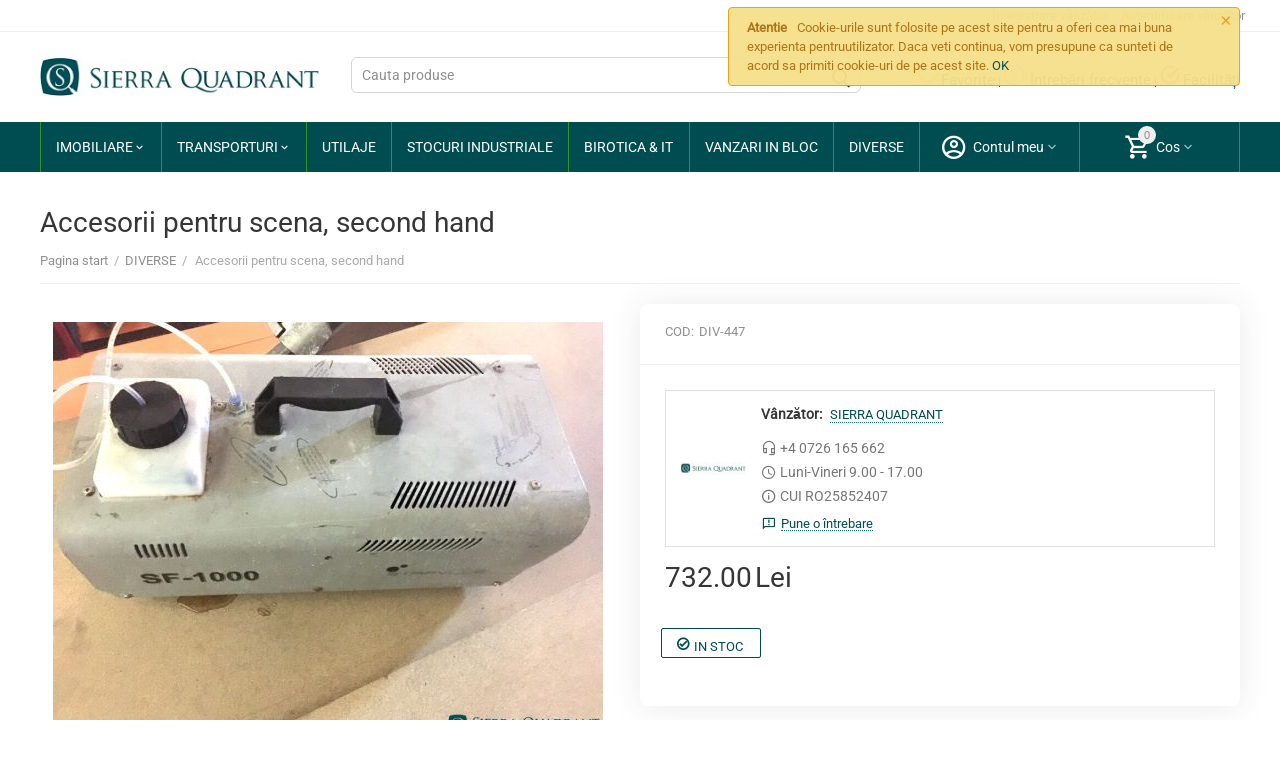

--- FILE ---
content_type: text/html; charset=utf-8
request_url: https://licitatii.sierraquadrant.ro/diverse/accesorii-pentru-scena-second-hand/
body_size: 15472
content:

<!DOCTYPE html>
<html 

    lang="ro"
    dir="ltr"
    class=""
>
<head>
<title>DIVERSE :: Accesorii pentru scena, second hand</title>

<base href="https://licitatii.sierraquadrant.ro/" />
<meta http-equiv="Content-Type" content="text/html; charset=utf-8" data-ca-mode="" />
<meta name="viewport" content="initial-scale=1.0, width=device-width" />

<meta name="description" content="Se ofera spre vanzare urmatoarele accesorii pentru scena 1 Aparat de fum Stariville SF 1000 2 Glob party disco Show Tec 3 Strobe master 4 Lumini laser pentru scena 5 Lampa xenon pentru scena Pretul include TVA " />



    <meta name="keywords" content="" />


<meta name="format-detection" content="telephone=no">


            <link rel="canonical" href="https://licitatii.sierraquadrant.ro/diverse/accesorii-pentru-scena-second-hand/" />
            



    <!-- Inline script moved to the bottom of the page -->
    <meta property="og:type" content="website" />
<meta property="og:locale" content="ro" />
<meta property="og:title" content="DIVERSE :: Accesorii pentru scena, second hand" />
<meta property="og:description" content="Se ofera spre vanzare urmatoarele accesorii pentru scena 1 Aparat de fum Stariville SF 1000 2 Glob party disco Show Tec 3 Strobe master 4 Lumini laser pentru scena 5 Lampa xenon pentru scena Pretul include TVA " />
<meta property="og:url" content="https://licitatii.sierraquadrant.ro/diverse/accesorii-pentru-scena-second-hand/" />
    <meta property="og:image" content="https://licitatii.sierraquadrant.ro/images/detailed/9/IMG_1923_i2yq-aw.jpg" />





    <link href="https://licitatii.sierraquadrant.ro/images/logos/8/favicon-16x16_bail-4y.png" rel="shortcut icon" type="image/png" />


<link rel="preload" crossorigin="anonymous" as="font" href="https://fonts.gstatic.com/s/roboto/v48/KFOMCnqEu92Fr1ME7kSn66aGLdTylUAMQXC89YmC2DPNWubEbVmUiAo.woff2" type="font/woff2" />
<link type="text/css" rel="stylesheet" href="https://licitatii.sierraquadrant.ro/var/cache/misc/assets/design/themes/abt__unitheme2/css/standalone.aade89eaa61f4962e32cf81b5c2cb037.css?1765269680" />
<!-- Google Tag Manager -->
<script data-no-defer>(function(w,d,s,l,i){w[l]=w[l]||[];w[l].push({'gtm.start':
new Date().getTime(),event:'gtm.js'});var f=d.getElementsByTagName(s)[0],
j=d.createElement(s),dl=l!='dataLayer'?'&l='+l:'';j.async=true;j.src=
'https://www.googletagmanager.com/gtm.js?id='+i+dl;f.parentNode.insertBefore(j,f);
})(window,document,'script','dataLayer','GTM-KB6VXRCZ');</script>
<!-- End Google Tag Manager -->

</head>

<body>
    <!-- Google Tag Manager (noscript) -->
<noscript><iframe src="https://www.googletagmanager.com/ns.html?id=GTM-KB6VXRCZ"
height="0" width="0" style="display:none;visibility:hidden"></iframe></noscript>
<!-- End Google Tag Manager (noscript) -->
        
        <div class="ty-tygh  " id="tygh_container">

        <div id="ajax_overlay" class="ty-ajax-overlay"></div>
<div id="ajax_loading_box" class="ty-ajax-loading-box"></div>

        <div class="cm-notification-container notification-container">
    <div class="cm-notification-content notification-content alert-warning" data-ca-notification-key="df5cf14b9d993653ee32e7b62c40f4bb">
        <button type="button" class="close cm-notification-close " data-dismiss="alert">&times;</button>
        <strong>Atentie</strong>
        Cookie-urile sunt folosite pe acest site pentru a oferi cea mai buna experienta pentruutilizator. Daca veti continua, vom presupune ca sunteti de acord sa primiti cookie-uri de pe acest site. <span class="button button-wrap-left"><span class="button button-wrap-right"><a href="index.php?dispatch=products.view&amp;product_id=447&amp;cookies_accepted=Y">OK</a></span></span>
    </div>
</div>

        <div class="ty-helper-container " id="tygh_main_container">
            
                 
                
<div class="tygh-top-panel clearfix">
    
            <div class="container-fluid  top-grid">
                                                
                                        
                <div class="container-fluid-row">
<div class="row-fluid ">        <div class="span16 top-links-grid " >
                    <div class="top-quick-links ty-float-right">
                
    

        <div class="ty-text-links-wrapper">
        <span id="sw_text_links_105" class="ty-text-links-btn cm-combination visible-phone">
            <span 
        class="ty-icon ty-icon-short-list"
                
            ></span>
            <span 
        class="ty-icon ty-icon-down-micro ty-text-links-btn__arrow"
                
            ></span>
        </span>
    
        <ul id="text_links_105" class="ty-text-links cm-popup-box ty-text-links_show_inline">
                            <li class="ty-text-links__item ty-level-0">
                    <a class="ty-text-links__a"
                                                    href="https://licitatii.sierraquadrant.ro/index.php?dispatch=companies.apply_for_vendor"
                                                                    >
                        Înregistrare vânzător
                    </a>
                                    </li>
                            <li class="ty-text-links__item ty-level-0">
                    <a class="ty-text-links__a"
                                                    href="https://licitatii.sierraquadrant.ro//vanzator.php"
                                                                    >
                        Autentificare vânzător
                    </a>
                                    </li>
                    </ul>

        </div>
    
                    </div>
            </div>
</div>
    </div>
    
        </div>
    

</div>

<div class="tygh-header clearfix">
    
            <div class="container-fluid  header-grid advanced-header">
                                                
                <div class="container-fluid-row">
<div class="row-fluid ">        <div class="span4 top-logo-grid " >
                    <div class="top-logo ">
                <div class="ty-logo-container">
    
            <a href="https://licitatii.sierraquadrant.ro/" title="sierra quadrant licitatii">
        
    
<img class="ty-pict  ty-logo-container__image   cm-image" width="300" height="41" alt="sierra quadrant licitatii" title="sierra quadrant licitatii" id="det_img_942870172" src="https://licitatii.sierraquadrant.ro/images/logos/8/logo_1hwi-nd.jpg" />


    
            </a>
    </div>

                    </div>
            </div>

    
                                        
                
        <div class="span7 top-header-menu " >
                    <div class="top-search ">
                <a href="javascript:void(0);" rel="nofollow" onclick="$(this).parent().next().toggleClass('hidden');$(this).next().toggleClass('view');$(this).toggleClass('hidden');" class="ut2-btn-search"><i class="ut2-icon-search"></i></a>

<div class="ty-search-block">
    <form action="https://licitatii.sierraquadrant.ro/" name="search_form" method="get">
        <input type="hidden" name="match" value="all" />
        <input type="hidden" name="subcats" value="Y" />
        <input type="hidden" name="pcode_from_q" value="Y" />
        <input type="hidden" name="pshort" value="Y" />
        <input type="hidden" name="pfull" value="Y" />
        <input type="hidden" name="pname" value="Y" />
        <input type="hidden" name="pkeywords" value="Y" />
        <input type="hidden" name="search_performed" value="Y" />

        


        <input type="text" name="q" value="" id="search_input" title="Cauta produse" class="ty-search-block__input cm-hint" /><button title="Cautati" class="ty-search-magnifier" type="submit"><i class="ut2-icon-search"></i></button>
<input type="hidden" name="dispatch" value="products.search" />
        
    <input type="hidden" name="security_hash" class="cm-no-hide-input" value="105df2cae1495d0f52826721bc0dd36e" /></form>
</div>


                    </div>
            </div>

    
                                        
                
        <div class="span5 top-phones " >
                    <div class="hidden-phone hidden-tablet ">
                <div class="ty-wysiwyg-content"  data-ca-live-editor-object-id="0" data-ca-live-editor-object-type=""><p class="text-center"><svg class="heart" xmlns="http://www.w3.org/2000/svg" xmlns:xlink="http://www.w3.org/1999/xlink" version="1.1" id="Capa_1" x="0px" y="0px" viewBox="0 0 51.997 51.997" style="enable-background:new 0 0 51.997 51.997;vertical-align: top;" xml:space="preserve" width="20px" height="20px"><g><g>
	<path d="M51.911,16.242C51.152,7.888,45.239,1.827,37.839,1.827c-4.93,0-9.444,2.653-11.984,6.905   c-2.517-4.307-6.846-6.906-11.697-6.906c-7.399,0-13.313,6.061-14.071,14.415c-0.06,0.369-0.306,2.311,0.442,5.478   c1.078,4.568,3.568,8.723,7.199,12.013l18.115,16.439l18.426-16.438c3.631-3.291,6.121-7.445,7.199-12.014   C52.216,18.553,51.97,16.611,51.911,16.242z M49.521,21.261c-0.984,4.172-3.265,7.973-6.59,10.985L25.855,47.481L9.072,32.25   c-3.331-3.018-5.611-6.818-6.596-10.99c-0.708-2.997-0.417-4.69-0.416-4.701l0.015-0.101C2.725,9.139,7.806,3.826,14.158,3.826   c4.687,0,8.813,2.88,10.771,7.515l0.921,2.183l0.921-2.183c1.927-4.564,6.271-7.514,11.069-7.514   c6.351,0,11.433,5.313,12.096,12.727C49.938,16.57,50.229,18.264,49.521,21.261z" data-original="#000000" class="active-path" data-old_color="#000000" fill="#FB5252"></path>
	<path d="M15.999,7.904c-5.514,0-10,4.486-10,10c0,0.553,0.447,1,1,1s1-0.447,1-1c0-4.411,3.589-8,8-8c0.553,0,1-0.447,1-1   S16.551,7.904,15.999,7.904z" data-original="#000000" class="active-path" data-old_color="#000000" fill="#FB5252"></path>
</g></g> </svg>
<a href="/wishlist"> Favorite</a> | <svg xmlns="http://www.w3.org/2000/svg" xmlns:xlink="http://www.w3.org/1999/xlink" version="1.1" id="Capa_1" x="0px" y="0px" viewBox="0 0 512 512" style="enable-background:new 0 0 512 512;vertical-align: top;" xml:space="preserve" width="20px" height="20px"><g><g>
	<circle style="fill:#FFFFFF" cx="256" cy="256" r="246.154" data-original="#A4C2F7" data-old_color="#A4C2F7"></circle>
	<ellipse style="fill:#FFFFFF" cx="256" cy="256" rx="216.615" ry="246.154" data-original="#E3E7F2" class="active-path" data-old_color="#E3E7F2"></ellipse>
	<path style="fill:#FFFFFF" d="M39.385,256C39.385,120.053,136.367,9.846,256,9.846C120.053,9.846,9.846,120.053,9.846,256   S120.053,502.154,256,502.154C136.367,502.154,39.385,391.947,39.385,256z" data-original="#FFFFFF"></path>
	<g>
		<path style="fill:#FB5252" d="M256,512C114.615,512,0,397.385,0,256S114.615,0,256,0s256,114.615,256,256    C511.843,397.32,397.32,511.843,256,512z M256,19.692C125.491,19.692,19.692,125.491,19.692,256S125.491,492.308,256,492.308    S492.308,386.509,492.308,256C492.158,125.553,386.447,19.842,256,19.692z" data-original="#428DFF" data-old_color="#428DFF"></path>
		<path style="fill:#FB5252" d="M256,403.692c-2.612,0.001-5.117-1.035-6.964-2.882c-1.847-1.847-2.884-4.352-2.882-6.964v-19.692    c0-5.438,4.408-9.846,9.846-9.846c5.438,0,9.846,4.408,9.846,9.846v19.692c0.001,2.612-1.035,5.117-2.882,6.964    C261.117,402.657,258.612,403.694,256,403.692L256,403.692z" data-original="#428DFF" data-old_color="#428DFF"></path>
		<path style="fill:#FB5252" d="M256,334.769c-2.612,0.001-5.117-1.035-6.964-2.882c-1.847-1.847-2.884-4.352-2.882-6.964v-27.981    c-0.587-32.015,15.179-62.122,41.826-79.875c17.185-11.002,27.437-30.127,27.087-50.529    c-1.027-31.719-26.502-57.194-58.221-58.221c-15.813-0.229-31.058,5.892-42.321,16.995    c-11.263,11.102-17.604,26.257-17.602,42.073c0,5.438-4.408,9.846-9.846,9.846c-5.438,0-9.846-4.408-9.846-9.846    c0-43.496,35.254-78.759,78.75-78.769c0.385,0,0.76,0.01,1.135,0.01c42.513,0.878,76.766,35.131,77.645,77.644    c0.463,27.192-13.203,52.681-36.106,67.346c-20.872,14.264-33.194,38.049-32.807,63.327v27.981    c0.001,2.612-1.035,5.117-2.882,6.964C261.117,333.734,258.612,334.771,256,334.769L256,334.769z" data-original="#428DFF" data-old_color="#428DFF"></path>
	</g>
</g></g> </svg>&nbsp; <a href="/faq">Întrebări frecvente</a>&nbsp;| <svg xmlns="http://www.w3.org/2000/svg" viewBox="0 0 24 24" fill="none" stroke="#FB5252" stroke-width="2" stroke-linecap="round" stroke-linejoin="round" class="feather feather-check-circle" width="20px" height="20px"><path d="M22 11.08V12a10 10 0 1 1-5.93-9.14" id="id_101"></path><polyline points="22 4 12 14.01 9 11.01" id="id_102"></polyline></svg> <a href="/facilitati">Facilități</a></p></div>
                    </div>
            </div>
</div>
    </div>
                                        
                <div class="container-fluid-row container-fluid-row-full-width top-menu-grid">
<div class="row-fluid ">        <div class="span16 " >
                    <div class="row-fluid ">        <div class="span11 top-left-grid " >
                    <div class="top-menu ">
                
<div class="ut2-h__menu ut2-m-slider"><div class="ty-menu__wrapper"><a href="javascript:void(0);" onclick="$(this).next().toggleClass('view');$(this).toggleClass('open');" class="ty-menu__menu-btn m-button"><i class="ut2-icon-outline-menu"></i></a><ul class="ty-menu__items cm-responsive-menu"><li class="ty-menu__item cm-menu-item-responsive" data-subitems-count="9" data-settings-cols="2"><a class="ty-menu__item-toggle visible-phone cm-responsive-menu-toggle"><i class="ut2-icon-outline-expand_more"></i></a><a href="javascript:void(0)" class="ty-menu__item-link a-first-lvl childs"><span><bdi>IMOBILIARE</bdi>
	                        </span>
	                    </a>

                                                    
			                                                <div class="ty-menu__submenu" id="topmenu_72_903_d41d8cd98f00b204e9800998ecf8427e">
			                                                                                            
        <div class="ty-menu__submenu-items ty-menu__submenu-items-simple cm-responsive-menu-submenu" data-cols-count="2" style="min-height:200px">
                    <div class="ty-menu__submenu-item" style="width:50%">
        <a class="ty-menu__submenu-link"  href="https://licitatii.sierraquadrant.ro/imobiliare/apartamente/">
                        <bdi>Apartamente</bdi>
        </a>
    </div>
        <div class="ty-menu__submenu-item" style="width:50%">
        <a class="ty-menu__submenu-link"  href="https://licitatii.sierraquadrant.ro/imobiliare/case/">
                        <bdi>Case</bdi>
        </a>
    </div>
        <div class="ty-menu__submenu-item" style="width:50%">
        <a class="ty-menu__submenu-link"  href="https://licitatii.sierraquadrant.ro/imobiliare/terenuri-intravilane/">
                        <bdi>Terenuri intravilane</bdi>
        </a>
    </div>
        <div class="ty-menu__submenu-item" style="width:50%">
        <a class="ty-menu__submenu-link"  href="https://licitatii.sierraquadrant.ro/imobiliare/terenuri-extravilane/">
                        <bdi>Terenuri extravilane</bdi>
        </a>
    </div>
        <div class="ty-menu__submenu-item" style="width:50%">
        <a class="ty-menu__submenu-link"  href="https://licitatii.sierraquadrant.ro/imobiliare/spatii-comerciale/">
                        <bdi>Spatii comerciale</bdi>
        </a>
    </div>
        <div class="ty-menu__submenu-item" style="width:50%">
        <a class="ty-menu__submenu-link"  href="https://licitatii.sierraquadrant.ro/imobiliare/spatii-industriale/">
                        <bdi>Spatii industriale</bdi>
        </a>
    </div>
        <div class="ty-menu__submenu-item" style="width:50%">
        <a class="ty-menu__submenu-link"  href="https://licitatii.sierraquadrant.ro/imobiliare/spatii-de-birouri/">
                        <bdi>Spatii de birouri</bdi>
        </a>
    </div>
        <div class="ty-menu__submenu-item" style="width:50%">
        <a class="ty-menu__submenu-link"  href="https://licitatii.sierraquadrant.ro/imobiliare/hoteluri/">
                        <bdi>Hoteluri</bdi>
        </a>
    </div>
        <div class="ty-menu__submenu-item" style="width:50%">
        <a class="ty-menu__submenu-link"  href="https://licitatii.sierraquadrant.ro/imobiliare/pensiuni/">
                        <bdi>Pensiuni</bdi>
        </a>
    </div>


        </div>
    


                            
                                </div>
			                
                                            </li>
                <li class="ty-menu__item cm-menu-item-responsive" data-subitems-count="6" data-settings-cols="2"><a class="ty-menu__item-toggle visible-phone cm-responsive-menu-toggle"><i class="ut2-icon-outline-expand_more"></i></a><a href="javascript:void(0)" class="ty-menu__item-link a-first-lvl childs"><span><bdi>TRANSPORTURI</bdi>
	                        </span>
	                    </a>

                                                    
			                                                <div class="ty-menu__submenu" id="topmenu_72_903_d41d8cd98f00b204e9800998ecf8427e">
			                                                                                            
        <div class="ty-menu__submenu-items ty-menu__submenu-items-simple cm-responsive-menu-submenu" data-cols-count="2" style="min-height:200px">
                    <div class="ty-menu__submenu-item" style="width:50%">
        <a class="ty-menu__submenu-link"  href="https://licitatii.sierraquadrant.ro/transporturi/autoturisme/">
                        <bdi>Autoturisme</bdi>
        </a>
    </div>
        <div class="ty-menu__submenu-item" style="width:50%">
        <a class="ty-menu__submenu-link"  href="https://licitatii.sierraquadrant.ro/transporturi/camioane/">
                        <bdi>Camioane</bdi>
        </a>
    </div>
        <div class="ty-menu__submenu-item" style="width:50%">
        <a class="ty-menu__submenu-link"  href="https://licitatii.sierraquadrant.ro/transporturi/vehicule-utilitare/">
                        <bdi>Vehicule utilitare</bdi>
        </a>
    </div>
        <div class="ty-menu__submenu-item" style="width:50%">
        <a class="ty-menu__submenu-link"  href="https://licitatii.sierraquadrant.ro/transporturi/transport-persoane/">
                        <bdi>Transport persoane</bdi>
        </a>
    </div>
        <div class="ty-menu__submenu-item" style="width:50%">
        <a class="ty-menu__submenu-link"  href="https://licitatii.sierraquadrant.ro/transporturi/moto/">
                        <bdi>Moto</bdi>
        </a>
    </div>
        <div class="ty-menu__submenu-item" style="width:50%">
        <a class="ty-menu__submenu-link"  href="https://licitatii.sierraquadrant.ro/transporturi/ambarcatiuni/">
                        <bdi>Ambarcatiuni</bdi>
        </a>
    </div>


        </div>
    


                            
                                </div>
			                
                                            </li>
                <li class="ty-menu__item ty-menu__item-nodrop cm-menu-item-responsive" data-subitems-count="0" data-settings-cols="2"><a href="/utilaje" class="ty-menu__item-link a-first-lvl"><span><bdi>UTILAJE</bdi>
	                        </span>
	                    </a>

                                            </li>
                <li class="ty-menu__item ty-menu__item-nodrop cm-menu-item-responsive" data-subitems-count="0" data-settings-cols="2"><a href="/stocuri-industriale" class="ty-menu__item-link a-first-lvl"><span><bdi>STOCURI INDUSTRIALE</bdi>
	                        </span>
	                    </a>

                                            </li>
                <li class="ty-menu__item ty-menu__item-nodrop cm-menu-item-responsive" data-subitems-count="0" data-settings-cols="2"><a href="/birotica-and-it/" class="ty-menu__item-link a-first-lvl"><span><bdi>BIROTICA & IT</bdi>
	                        </span>
	                    </a>

                                            </li>
                <li class="ty-menu__item ty-menu__item-nodrop cm-menu-item-responsive" data-subitems-count="0" data-settings-cols="2"><a href="/vanzari-in-bloc" class="ty-menu__item-link a-first-lvl"><span><bdi>VANZARI IN BLOC</bdi>
	                        </span>
	                    </a>

                                            </li>
                <li class="ty-menu__item ty-menu__item-nodrop cm-menu-item-responsive" data-subitems-count="0" data-settings-cols="2"><a href="/diverse" class="ty-menu__item-link a-first-lvl"><span><bdi>DIVERSE</bdi>
	                        </span>
	                    </a>

                                            </li>
                                

            </ul>
        </div>
    </div>

<!-- Inline script moved to the bottom of the page -->
    <!-- Inline script moved to the bottom of the page -->



                    </div>
            </div>


                                        
            
        <div class="span5 account-cart-grid " >
                    <div class="ut2-top-cart-content ty-float-right">
                
    <div class="ty-dropdown-box" id="cart_status_113">
        <div id="sw_dropdown_113" class="ty-dropdown-box__title cm-combination">
        <a href="https://licitatii.sierraquadrant.ro/cart/" class="ac-title ty-hand">
            
                                    <i class="ut2-icon-outline-cart empty"><span class="ty-minicart-count ty-hand empty">0</span></i><span>Cos<i class="ut2-icon-outline-expand_more"></i></span>
                            

        </a>
        </div>
        <div id="dropdown_113" class="cm-popup-box ty-dropdown-box__content ty-dropdown-box__content--cart hidden">
            
                <div class="cm-cart-content cm-cart-content-thumb cm-cart-content-delete">
                        <div class="ty-cart-items">
                                                            <div class="ty-cart-items__empty ty-center">Cosul este gol</div>
                                                        
                            
                                                        

                            
                        </div>

                                            <div class="cm-cart-buttons ty-cart-content__buttons buttons-container hidden">
                            <a href="https://licitatii.sierraquadrant.ro/cart/" rel="nofollow" class="ty-btn ty-btn__secondary">Vizualizati cosul</a>
                                                    </div>
                    
                </div>
            

        </div>
    <!--cart_status_113--></div>


                    </div><div class="ut2-top-my-account ty-float-right">
                
<div class="ty-dropdown-box" id="account_info_114">
    <div id="sw_dropdown_74" class="ty-dropdown-box__title cm-combination">
        <div>
            
                <a class="ac-title" href="https://licitatii.sierraquadrant.ro/profiles-update/">
	                <i class="ut2-icon-outline-account-circle"></i>
                    <span >Contul meu<i class="ut2-icon-outline-expand_more"></i></span>
                </a>
            

        </div>
    </div>

    <div id="dropdown_74" class="cm-popup-box ty-dropdown-box__content hidden">

                <ul class="ty-account-info">
            
                            
                
            

<li class="ty-account-info__item ty-dropdown-box__item"><a class="ty-account-info__a" href="https://licitatii.sierraquadrant.ro/wishlist/" rel="nofollow">Listă de preferințe</a></li>
        </ul>

       

        <div class="ty-account-info__buttons buttons-container">
                            <a href="https://licitatii.sierraquadrant.ro/login/?return_url=index.php%3Fdispatch%3Dproducts.view%26product_id%3D447" data-ca-target-id="login_block114" class="cm-dialog-opener cm-dialog-auto-size ty-btn ty-btn__secondary" rel="nofollow">Autentificare</a><a href="https://licitatii.sierraquadrant.ro/profiles-add/" rel="nofollow" class="ty-btn ty-btn__primary">Inregistrati-va</a>
                <div  id="login_block114" class="hidden" title="Autentificare">
                    <div class="ty-login-popup">
                        


    <div id="popup114_login_popup_form_container">
            <form name="popup114_form" action="https://licitatii.sierraquadrant.ro/" method="post" class="cm-ajax cm-ajax-full-render">
                    <input type="hidden" name="result_ids" value="popup114_login_popup_form_container" />
            <input type="hidden" name="login_block_id" value="popup114" />
            <input type="hidden" name="quick_login" value="1" />
        
        <input type="hidden" name="return_url" value="index.php?dispatch=products.view&amp;product_id=447" />
        <input type="hidden" name="redirect_url" value="index.php?dispatch=products.view&amp;product_id=447" />

        
        <div class="ty-control-group">
            <label for="login_popup114" class="ty-login__filed-label ty-control-group__label cm-required cm-trim cm-email">E-mail</label>
            <input type="text" id="login_popup114" name="user_login" size="30" value="" class="ty-login__input cm-focus" />
        </div>

        <div class="ty-control-group ty-password-forgot">
            <label for="psw_popup114" class="ty-login__filed-label ty-control-group__label ty-password-forgot__label cm-required">Parola</label><a href="https://licitatii.sierraquadrant.ro/index.php?dispatch=auth.recover_password" class="ty-password-forgot__a"  tabindex="5">V-ati uitat parola?</a>
            <input type="password" id="psw_popup114" name="password" size="30" value="" class="ty-login__input" maxlength="32" />
        </div>

                    
            <div class="ty-login-reglink ty-center">
                <a class="ty-login-reglink__a" href="https://licitatii.sierraquadrant.ro/profiles-add/" rel="nofollow">Inregistrati-va pentru a crea un cont nou</a>
            </div>
        
        

        
        
            <div class="buttons-container clearfix">
                <div class="ty-float-right">
                        
 
    <button  class="ty-btn__login ty-btn__secondary ty-btn" type="submit" name="dispatch[auth.login]" ><span><span>Autentificare</span></span></button>


                </div>
                <div class="ty-login__remember-me">
                    <label for="remember_me_popup114" class="ty-login__remember-me-label"><input class="checkbox" type="checkbox" name="remember_me" id="remember_me_popup114" value="Y" />tine-ma minte</label>
                </div>
            </div>
        

    <input type="hidden" name="security_hash" class="cm-no-hide-input" value="105df2cae1495d0f52826721bc0dd36e" /></form>

    <!--popup114_login_popup_form_container--></div>

                    </div>
                </div>
                    </div>
<!--account_info_114--></div>
</div>
                    </div>
            </div>
</div>
            </div>
</div>
    </div>
    
        </div>
    

</div>

<div class="tygh-content clearfix">
    
            <div class="container-fluid  content-grid">
                                                
                <div class="container-fluid-row">
<div class="row-fluid ">        <div class="span16 main-content-grid ut2-bottom" >
                    <!-- Inline script moved to the bottom of the page -->


<div class="ut2-pb ty-product-block ty-product-detail">
	
			<h1 class="ut2-pb__title" ><bdi>Accesorii pentru scena, second hand</bdi></h1>
		

	 <div class="ut2-breadcrumbs__wrapper">
		 
			 <div id="breadcrumbs_11">

                    <div class="ty-breadcrumbs clearfix ">
            <a href="https://licitatii.sierraquadrant.ro/" class="ty-breadcrumbs__a"><bdi>Pagina start</bdi></a><span class="ty-breadcrumbs__slash">/</span><a href="https://licitatii.sierraquadrant.ro/diverse/" class="ty-breadcrumbs__a"><bdi>DIVERSE</bdi></a><span class="ty-breadcrumbs__slash">/</span><span class="ty-breadcrumbs__current"><bdi>Accesorii pentru scena, second hand</bdi></span>
        </div>

        
                <!-- Inline script moved to the bottom of the page -->
            <!--breadcrumbs_11--></div>
		 

	 </div>

	<div class="ut2-pb__wrapper clearfix">

    
                                

    
    

































 


            <div class="ut2-pb__img-wrapper ty-product-block__img-wrapper">
                
                    
                        <div class="ut2-pb__img cm-reload-447" data-ca-previewer="true" id="product_images_447_update">
								                        	
    
    
    

    
<div class="ty-product-img cm-preview-wrapper" id="product_images_447">
                
    
                <a id="det_img_link_447_9479" data-ca-image-id="preview[product_images_447]" class="cm-image-previewer cm-previewer ty-previewer" data-ca-image-width="1000" data-ca-image-height="750" href="https://licitatii.sierraquadrant.ro/images/thumbnails/1000/819/detailed/9/IMG_1923_i2yq-aw.jpg" title=""><img class="ty-pict     cm-image" alt="" title="" srcset="https://licitatii.sierraquadrant.ro/images/thumbnails/1100/900/detailed/9/IMG_1923_i2yq-aw.jpg.jpg 2x" id="det_img_447_9479" width="550" height="450" src="https://licitatii.sierraquadrant.ro/images/thumbnails/550/450/detailed/9/IMG_1923_i2yq-aw.jpg.jpg" /><svg class="ty-pict__container" aria-hidden="true" width="550" height="450" viewBox="0 0 550 450" style="max-height: 100%; max-width: 100%; position: absolute; top: 0; left: 50%; transform: translateX(-50%); z-index: -1;"><rect fill="transparent" width="550" height="450"></rect></svg>
<span class="ty-previewer__icon hidden-phone"></span></a>


                                                                            
    
                <a id="det_img_link_447_9480" data-ca-image-id="preview[product_images_447]" class="cm-image-previewer hidden cm-previewer ty-previewer" data-ca-image-width="1000" data-ca-image-height="772" href="https://licitatii.sierraquadrant.ro/images/thumbnails/1000/819/detailed/9/IMG_4936_db68-l6.jpg" title=""><img class="ty-pict     cm-image" alt="" title="" srcset="https://licitatii.sierraquadrant.ro/images/thumbnails/1100/900/detailed/9/IMG_4936_db68-l6.jpg.jpg 2x" id="det_img_447_9480" width="550" height="450" src="https://licitatii.sierraquadrant.ro/images/thumbnails/550/450/detailed/9/IMG_4936_db68-l6.jpg.jpg" /><svg class="ty-pict__container" aria-hidden="true" width="550" height="450" viewBox="0 0 550 450" style="max-height: 100%; max-width: 100%; position: absolute; top: 0; left: 50%; transform: translateX(-50%); z-index: -1;"><rect fill="transparent" width="550" height="450"></rect></svg>
<span class="ty-previewer__icon hidden-phone"></span></a>

                                                                                    
    
                <a id="det_img_link_447_9481" data-ca-image-id="preview[product_images_447]" class="cm-image-previewer hidden cm-previewer ty-previewer" data-ca-image-width="750" data-ca-image-height="1000" href="https://licitatii.sierraquadrant.ro/images/thumbnails/1223/1000/detailed/9/IMG_4945_6cj9-6d.jpg" title=""><img class="ty-pict     cm-image" alt="" title="" srcset="https://licitatii.sierraquadrant.ro/images/thumbnails/1100/900/detailed/9/IMG_4945_6cj9-6d.jpg.jpg 2x" id="det_img_447_9481" width="550" height="450" src="https://licitatii.sierraquadrant.ro/images/thumbnails/550/450/detailed/9/IMG_4945_6cj9-6d.jpg.jpg" /><svg class="ty-pict__container" aria-hidden="true" width="550" height="450" viewBox="0 0 550 450" style="max-height: 100%; max-width: 100%; position: absolute; top: 0; left: 50%; transform: translateX(-50%); z-index: -1;"><rect fill="transparent" width="550" height="450"></rect></svg>
<span class="ty-previewer__icon hidden-phone"></span></a>

                                                                                    
    
                <a id="det_img_link_447_9482" data-ca-image-id="preview[product_images_447]" class="cm-image-previewer hidden cm-previewer ty-previewer" data-ca-image-width="900" data-ca-image-height="675" href="https://licitatii.sierraquadrant.ro/images/thumbnails/900/737/detailed/9/IMG_4944.jpg" title=""><img class="ty-pict     cm-image" alt="" title="" srcset="https://licitatii.sierraquadrant.ro/images/thumbnails/1100/900/detailed/9/IMG_4944.jpg.jpg 2x" id="det_img_447_9482" width="550" height="450" src="https://licitatii.sierraquadrant.ro/images/thumbnails/550/450/detailed/9/IMG_4944.jpg.jpg" /><svg class="ty-pict__container" aria-hidden="true" width="550" height="450" viewBox="0 0 550 450" style="max-height: 100%; max-width: 100%; position: absolute; top: 0; left: 50%; transform: translateX(-50%); z-index: -1;"><rect fill="transparent" width="550" height="450"></rect></svg>
<span class="ty-previewer__icon hidden-phone"></span></a>

                                                                                    
    
                <a id="det_img_link_447_9483" data-ca-image-id="preview[product_images_447]" class="cm-image-previewer hidden cm-previewer ty-previewer" data-ca-image-width="1000" data-ca-image-height="750" href="https://licitatii.sierraquadrant.ro/images/thumbnails/1000/819/detailed/9/IMG_4969.jpg" title=""><img class="ty-pict     cm-image" alt="" title="" srcset="https://licitatii.sierraquadrant.ro/images/thumbnails/1100/900/detailed/9/IMG_4969.jpg.jpg 2x" id="det_img_447_9483" width="550" height="450" src="https://licitatii.sierraquadrant.ro/images/thumbnails/550/450/detailed/9/IMG_4969.jpg.jpg" /><svg class="ty-pict__container" aria-hidden="true" width="550" height="450" viewBox="0 0 550 450" style="max-height: 100%; max-width: 100%; position: absolute; top: 0; left: 50%; transform: translateX(-50%); z-index: -1;"><rect fill="transparent" width="550" height="450"></rect></svg>
<span class="ty-previewer__icon hidden-phone"></span></a>

                                                                                    
    
                <a id="det_img_link_447_9484" data-ca-image-id="preview[product_images_447]" class="cm-image-previewer hidden cm-previewer ty-previewer" data-ca-image-width="1000" data-ca-image-height="750" href="https://licitatii.sierraquadrant.ro/images/thumbnails/1000/819/detailed/9/IMG_4976.jpg" title=""><img class="ty-pict     cm-image" alt="" title="" srcset="https://licitatii.sierraquadrant.ro/images/thumbnails/1100/900/detailed/9/IMG_4976.jpg.jpg 2x" id="det_img_447_9484" width="550" height="450" src="https://licitatii.sierraquadrant.ro/images/thumbnails/550/450/detailed/9/IMG_4976.jpg.jpg" /><svg class="ty-pict__container" aria-hidden="true" width="550" height="450" viewBox="0 0 550 450" style="max-height: 100%; max-width: 100%; position: absolute; top: 0; left: 50%; transform: translateX(-50%); z-index: -1;"><rect fill="transparent" width="550" height="450"></rect></svg>
<span class="ty-previewer__icon hidden-phone"></span></a>

                                                                                    
    
                <a id="det_img_link_447_9485" data-ca-image-id="preview[product_images_447]" class="cm-image-previewer hidden cm-previewer ty-previewer" data-ca-image-width="1000" data-ca-image-height="750" href="https://licitatii.sierraquadrant.ro/images/thumbnails/1000/819/detailed/9/IMG_1934.jpg" title=""><img class="ty-pict     cm-image" alt="" title="" srcset="https://licitatii.sierraquadrant.ro/images/thumbnails/1100/900/detailed/9/IMG_1934.jpg.jpg 2x" id="det_img_447_9485" width="550" height="450" src="https://licitatii.sierraquadrant.ro/images/thumbnails/550/450/detailed/9/IMG_1934.jpg.jpg" /><svg class="ty-pict__container" aria-hidden="true" width="550" height="450" viewBox="0 0 550 450" style="max-height: 100%; max-width: 100%; position: absolute; top: 0; left: 50%; transform: translateX(-50%); z-index: -1;"><rect fill="transparent" width="550" height="450"></rect></svg>
<span class="ty-previewer__icon hidden-phone"></span></a>

            </div>


                    <div class="ty-product-thumbnails ty-center cm-image-gallery" id="images_preview_447" style="width: 550px;">
            <a data-ca-gallery-large-id="det_img_link_447_9479"class="cm-thumbnails-mini active ty-product-thumbnails__item"data-ca-image-order="0"data-ca-parent="#product_images_447">            
    
                <img class="ty-pict     cm-image" alt="" title="" srcset="https://licitatii.sierraquadrant.ro/images/thumbnails/100/100/detailed/9/IMG_1923_i2yq-aw.jpg.jpg 2x" id="det_img_447_9479_mini" width="50" height="50" src="https://licitatii.sierraquadrant.ro/images/thumbnails/50/50/detailed/9/IMG_1923_i2yq-aw.jpg.jpg" />

</a><a data-ca-gallery-large-id="det_img_link_447_9480"class="cm-thumbnails-mini ty-product-thumbnails__item"data-ca-image-order="1"data-ca-parent="#product_images_447">            
    
                <img class="ty-pict     cm-image" alt="" title="" srcset="https://licitatii.sierraquadrant.ro/images/thumbnails/100/100/detailed/9/IMG_4936_db68-l6.jpg.jpg 2x" id="det_img_447_9480_mini" width="50" height="50" src="https://licitatii.sierraquadrant.ro/images/thumbnails/50/50/detailed/9/IMG_4936_db68-l6.jpg.jpg" />

</a><a data-ca-gallery-large-id="det_img_link_447_9481"class="cm-thumbnails-mini ty-product-thumbnails__item"data-ca-image-order="2"data-ca-parent="#product_images_447">            
    
                <img class="ty-pict     cm-image" alt="" title="" srcset="https://licitatii.sierraquadrant.ro/images/thumbnails/100/100/detailed/9/IMG_4945_6cj9-6d.jpg.jpg 2x" id="det_img_447_9481_mini" width="50" height="50" src="https://licitatii.sierraquadrant.ro/images/thumbnails/50/50/detailed/9/IMG_4945_6cj9-6d.jpg.jpg" />

</a><a data-ca-gallery-large-id="det_img_link_447_9482"class="cm-thumbnails-mini ty-product-thumbnails__item"data-ca-image-order="3"data-ca-parent="#product_images_447">            
    
                <img class="ty-pict     cm-image" alt="" title="" srcset="https://licitatii.sierraquadrant.ro/images/thumbnails/100/100/detailed/9/IMG_4944.jpg.jpg 2x" id="det_img_447_9482_mini" width="50" height="50" src="https://licitatii.sierraquadrant.ro/images/thumbnails/50/50/detailed/9/IMG_4944.jpg.jpg" />

</a><a data-ca-gallery-large-id="det_img_link_447_9483"class="cm-thumbnails-mini ty-product-thumbnails__item"data-ca-image-order="4"data-ca-parent="#product_images_447">            
    
                <img class="ty-pict     cm-image" alt="" title="" srcset="https://licitatii.sierraquadrant.ro/images/thumbnails/100/100/detailed/9/IMG_4969.jpg.jpg 2x" id="det_img_447_9483_mini" width="50" height="50" src="https://licitatii.sierraquadrant.ro/images/thumbnails/50/50/detailed/9/IMG_4969.jpg.jpg" />

</a><a data-ca-gallery-large-id="det_img_link_447_9484"class="cm-thumbnails-mini ty-product-thumbnails__item"data-ca-image-order="5"data-ca-parent="#product_images_447">            
    
                <img class="ty-pict     cm-image" alt="" title="" srcset="https://licitatii.sierraquadrant.ro/images/thumbnails/100/100/detailed/9/IMG_4976.jpg.jpg 2x" id="det_img_447_9484_mini" width="50" height="50" src="https://licitatii.sierraquadrant.ro/images/thumbnails/50/50/detailed/9/IMG_4976.jpg.jpg" />

</a><a data-ca-gallery-large-id="det_img_link_447_9485"class="cm-thumbnails-mini ty-product-thumbnails__item"data-ca-image-order="6"data-ca-parent="#product_images_447">            
    
                <img class="ty-pict     cm-image" alt="" title="" srcset="https://licitatii.sierraquadrant.ro/images/thumbnails/100/100/detailed/9/IMG_1934.jpg.jpg 2x" id="det_img_447_9485_mini" width="50" height="50" src="https://licitatii.sierraquadrant.ro/images/thumbnails/50/50/detailed/9/IMG_1934.jpg.jpg" />

</a>        </div>
    
<!--override with ab__image_previewers-->
    <!-- Inline script moved to the bottom of the page -->

<!-- Inline script moved to the bottom of the page -->



        <template id="ab__image_previewer_template_preview[product_images_447]">
                        <div class="pswp" tabindex="-1" role="dialog" aria-hidden="true">
            <div class="pswp__bg"></div>
            <div class="pswp__scroll-wrap">
                <div class="pswp__container">
                    <div class="pswp__item"></div>
                    <div class="pswp__item"></div>
                    <div class="pswp__item"></div>
                </div>
                <div class="pswp__ui pswp__ui--hidden">
                    <div class="pswp__top-bar">
                        <div class="pswp__title">Accesorii pentru scena, second hand</div>
                        <button class="pswp__button pswp__button--close" title="Close (Esc)"></button>
                        <button class="pswp__button pswp__button--share" title="Share"></button>
                        <button class="pswp__button pswp__button--fs" title="Toggle fullscreen"></button>
                        <button class="pswp__button pswp__button--zoom" title="Zoom in/out"></button>
                        <div class="pswp__preloader">
                            <div class="pswp__preloader__icn">
                                <div class="pswp__preloader__cut">
                                    <div class="pswp__preloader__donut"></div>
                                </div>
                            </div>
                        </div>
                    </div>
                    <div class="pswp__share-modal pswp__share-modal--hidden pswp__single-tap">
                        <div class="pswp__share-tooltip"></div>
                    </div>
                    <button class="pswp__button pswp__button--arrow--left" title="Previous (arrow left)"></button>
                    <button class="pswp__button pswp__button--arrow--right" title="Next (arrow right)"></button>
                                            <div class="pswp__counter"></div>
                        <div class="pswp__dots">
                        </div>
                                        <div class="pswp__caption avail">
                        <div class="pswp__caption__center">
                                        
            

    <div class="pswp__price-wrap">   
        <span>732.00</span>&nbsp;Lei
                    
    </div>


        
                        </div>
                    </div>
                </div>
            </div>
        </div>
    
    </template>


	                        <!--product_images_447_update--></div>
                        	                                    

            </div>
            <div class="ut2-pb__right">
                                <form action="https://licitatii.sierraquadrant.ro/" method="post" name="product_form_447" enctype="multipart/form-data" class="cm-disable-empty-files  cm-ajax cm-ajax-full-render cm-ajax-status-middle ">
<input type="hidden" name="result_ids" value="cart_status*,wish_list*,checkout*,account_info*,abt__ut2_wishlist_count" />
<input type="hidden" name="redirect_url" value="index.php?dispatch=products.view&amp;product_id=447" />
<input type="hidden" name="product_data[447][product_id]" value="447" />


                                                                                
                <div class="top-product-layer">
                    
<div class="ut2-pb__sku">            <div class="ty-control-group ty-sku-item cm-hidden-wrapper" id="sku_update_447">
            <input type="hidden" name="appearance[show_sku]" value="1" />
                            <label class="ty-control-group__label" id="sku_447">COD:</label>
                        <span class="ty-control-group__item cm-reload-447" id="product_code_447">DIV-447<!--product_code_447--></span>
                    </div>
    </div>	            </div>

				<div class="cols-wrap">

					


					<div class="col-left">

	                    <div class="prices-container price-wrap">
	                        	                        <div class="ty-product-prices">
	                                        <span class="cm-reload-447" id="old_price_update_447">
            <input type="hidden" name="appearance[show_old_price]" value="1" />
            
                        

        <!--old_price_update_447--></span>
    	                            
	                            	                                <div class="ut2-pb__price-actual">
	                                        <span class="cm-reload-447 ty-price-update" id="price_update_447">
        <input type="hidden" name="appearance[show_price_values]" value="1" />
        <input type="hidden" name="appearance[show_price]" value="1" />
                                
                                    <span class="ty-price" id="line_discounted_price_447"><span id="discounted_price_447" class="ty-price-num">732.00</span>&nbsp;<span class="ty-price-num">Lei</span></span>
                            

                        <!--price_update_447--></span>

	                                </div>
	                            
	                            	                                
	                                        <span class="cm-reload-447" id="line_discount_update_447">
            <input type="hidden" name="appearance[show_price_values]" value="1" />
            <input type="hidden" name="appearance[show_list_discount]" value="1" />
                    <!--line_discount_update_447--></span>
    

	                            	                        </div>
	                        
	                                                                
    
        
                    

                                                            	                    </div>

		                						
    <div class="cm-reload-447 stock-wrap" id="product_amount_update_447">
        <input type="hidden" name="appearance[show_product_amount]" value="1" />
                                                        <div class="ty-control-group product-list-field">
                                                <span class="ty-qty-in-stock ty-control-group__item" id="in_stock_info_447">
                                                            <i class="ut2-icon-outline-check-circle"></i>in stoc
                                                    </span>
                    </div>
                                        <!--product_amount_update_447--></div>
   
    



		                		                <div class="ut2-pb__option">
		                    		                            <div class="cm-reload-447 js-product-options-447" id="product_options_update_447">
        <input type="hidden" name="appearance[show_product_options]" value="1" />
        
                                                        

<input type="hidden" name="appearance[details_page]" value="1" />
    <input type="hidden" name="additional_info[info_type]" value="D" />
    <input type="hidden" name="additional_info[get_icon]" value="1" />
    <input type="hidden" name="additional_info[get_detailed]" value="1" />
    <input type="hidden" name="additional_info[get_additional]" value="" />
    <input type="hidden" name="additional_info[get_options]" value="1" />
    <input type="hidden" name="additional_info[get_discounts]" value="1" />
    <input type="hidden" name="additional_info[get_features]" value="" />
    <input type="hidden" name="additional_info[get_extra]" value="" />
    <input type="hidden" name="additional_info[get_taxed_prices]" value="1" />
    <input type="hidden" name="additional_info[get_for_one_product]" value="1" />
    <input type="hidden" name="additional_info[detailed_params]" value="1" />
    <input type="hidden" name="additional_info[features_display_on]" value="C" />
    <input type="hidden" name="additional_info[get_active_options]" value="" />
    <input type="hidden" name="additional_info[get_only_selectable_options]" value="" />


<!-- Inline script moved to the bottom of the page -->

        

    <!--product_options_update_447--></div>
    
		                </div>
		                
		                <div class="ut2-pb__advanced-option clearfix">
		                    		                    		                                <div class="cm-reload-447" id="advanced_options_update_447">
            

            
            

        <!--advanced_options_update_447--></div>
    
		                    		                </div>

		                		                    

		                		                <div class="ut2-qty__wrap  ut2-pb__field-group">
		                    		                        <div></div>



		                    		                        
            


		                </div>
		                
		                		                <div class="ut2-pb__button ty-product-block__button">
		                    
		                    		                    <div class="cm-reload-447 " id="add_to_cart_update_447">
<input type="hidden" name="appearance[show_add_to_cart]" value="1" />
<input type="hidden" name="appearance[show_list_buttons]" value="1" />
<input type="hidden" name="appearance[but_role]" value="big" />
<input type="hidden" name="appearance[quick_view]" value="" />

                             
                

<!--add_to_cart_update_447--></div>


		                    		                    
		                </div>
		                
                                            </div>
					<div class="col-right">

	                	     <div class="ut2-vendor-block">
      
                	<div class="ut2-vendor-block__logo">            
    
                <img class="ty-pict     cm-image" alt="SIERRA QUADRANT FILIALA BUCURESTI SPRL" title="SIERRA QUADRANT FILIALA BUCURESTI SPRL" srcset="https://licitatii.sierraquadrant.ro/images/thumbnails/160/160/logos/8/logo_1hwi-nd_16j2-hd_wlvo-6l.jpg.jpg 2x" id="det_img_447" width="80" height="80" src="https://licitatii.sierraquadrant.ro/images/thumbnails/80/80/logos/8/logo_1hwi-nd_16j2-hd_wlvo-6l.jpg.jpg" />

</div>
                <div class="ut2-vendor-block__content">
			<div class="ut2-vendor-block__name">
				<label>Vânzător:</label>
				<a href="https://licitatii.sierraquadrant.ro/sierra-quadrant-filiala-bucuresti-sprl/">SIERRA QUADRANT</a>			</div>
			
				        	<div class="ut2-vendor-block__info"></div>
	        
	        <div class="ut2-vendor-block__contacts">
			
			 
			<div class="ut2-vendor-block__phone"><i class="ut2-icon-outline-headset_mic"></i> +4 0726 165 662</div>				<div class="ut2-vendor-block__phone"><i class="ut2-icon-schedule"></i> Luni-Vineri 9.00 - 17.00</div>
			<div class="ut2-vendor-block__phone"><i class="ut2-icon-outline-info-circle"></i> CUI RO25852407</div>
		
			
							
    
                
        <a title="Pune o întrebare" data-ca-target-id="new_thread_login_form" class="vc__l cm-dialog-opener cm-dialog-auto-size ty-vendor-communication__post-write" rel="nofollow">
            <span 
        class="ut2-icon ut2-icon-outline-announcement"
                
            ></span>
            <span class="ajx-link">Pune o întrebare</span>
        </a>
    
            
			</div>
        </div>
    </div>



		                
						
	                    


		               

		                                            <div>
                                


                            </div>
		                
		                


	            	</div>
				</div>

								<input type="hidden" name="security_hash" class="cm-no-hide-input" value="105df2cae1495d0f52826721bc0dd36e" /></form>


						            

		                
	            
			</div>
        
    
            <div id="new_thread_login_form" class="hidden ty-vendor-communication-login" title="Autentificare">
    <div class="ty-login-popup">
        <h3>
            Conectează-te ca să te putem notifica când primești un răspuns
        </h3>
        


    <div id="new_thread_login_form_popup_login_popup_form_container">
            <form name="new_thread_login_form_popup_form" action="https://licitatii.sierraquadrant.ro/" method="post" class="cm-ajax cm-ajax-full-render">
                    <input type="hidden" name="result_ids" value="new_thread_login_form_popup_login_popup_form_container" />
            <input type="hidden" name="login_block_id" value="new_thread_login_form_popup" />
            <input type="hidden" name="quick_login" value="1" />
        
        <input type="hidden" name="return_url" value="index.php?dispatch=products.view&amp;product_id=447" />
        <input type="hidden" name="redirect_url" value="index.php?dispatch=products.view&amp;product_id=447" />

        
        <div class="ty-control-group">
            <label for="login_new_thread_login_form_popup" class="ty-login__filed-label ty-control-group__label cm-required cm-trim cm-email">E-mail</label>
            <input type="text" id="login_new_thread_login_form_popup" name="user_login" size="30" value="" class="ty-login__input cm-focus" />
        </div>

        <div class="ty-control-group ty-password-forgot">
            <label for="psw_new_thread_login_form_popup" class="ty-login__filed-label ty-control-group__label ty-password-forgot__label cm-required">Parola</label><a href="https://licitatii.sierraquadrant.ro/index.php?dispatch=auth.recover_password" class="ty-password-forgot__a"  tabindex="5">V-ati uitat parola?</a>
            <input type="password" id="psw_new_thread_login_form_popup" name="password" size="30" value="" class="ty-login__input" maxlength="32" />
        </div>

                    
            <div class="ty-login-reglink ty-center">
                <a class="ty-login-reglink__a" href="https://licitatii.sierraquadrant.ro/profiles-add/" rel="nofollow">Inregistrati-va pentru a crea un cont nou</a>
            </div>
        
        

        
        
            <div class="buttons-container clearfix">
                <div class="ty-float-right">
                        
 
    <button  class="ty-btn__login ty-btn__secondary ty-btn" type="submit" name="dispatch[auth.login]" ><span><span>Autentificare</span></span></button>


                </div>
                <div class="ty-login__remember-me">
                    <label for="remember_me_new_thread_login_form_popup" class="ty-login__remember-me-label"><input class="checkbox" type="checkbox" name="remember_me" id="remember_me_new_thread_login_form_popup" value="Y" />tine-ma minte</label>
                </div>
            </div>
        

    <input type="hidden" name="security_hash" class="cm-no-hide-input" value="105df2cae1495d0f52826721bc0dd36e" /></form>

    <!--new_thread_login_form_popup_login_popup_form_container--></div>

    </div>
</div>

    
    </div>

    
        





    
            
            




                                                                
            
                            
                                            <h3 class="tab-list-title" id="description">Descriere</h3>
                                    

                        <div id="content_description" class="ty-wysiwyg-content content-description" data-ab-smc-tab-hide="N|N|Y"data-ab-smc-more="More"data-ab-smc-less="Less"data-ab-smc-height="250"data-ab-smc-tab-override-h="N">                                    
    <div ><p></p><p>Se ofera spre vanzare urmatoarele accesorii pentru scena:</p>
<p>1. Aparat de fum Stariville SF 1000</p>
<p>2. Glob party disco Show Tec</p>
<p>3. Strobe master</p>
<p>4. Lumini laser pentru scena</p>
<p>5. Lampa xenon pentru scena</p>
<p>Pretul include TVA.</p></div>

                            </div>

                                
            
                            
                                            <h3 class="tab-list-title" id="features">Caracteristici</h3>
                                    

                        <div id="content_features" class="ty-wysiwyg-content content-features" data-ab-smc-tab-hide="N|N|Y"data-ab-smc-more="More"data-ab-smc-less="Less"data-ab-smc-height="250"data-ab-smc-tab-override-h="N">                                                <div class="fg-two-col">
    
                
        <div class="ty-product-feature">
        <div class="ty-product-feature__label"><span>Locatie</span></div>

        
        <div class="ty-product-feature__value">București
</div>
        </div>
                
        <div class="ty-product-feature">
        <div class="ty-product-feature__label"><span>Se poate viziona</span></div>

        
        <div class="ty-product-feature__value">Da
</div>
        </div>
                
        <div class="ty-product-feature">
        <div class="ty-product-feature__label"><span>Stare</span></div>

        
        <div class="ty-product-feature__value"><ul class="ty-product-feature__multiple "><li class="ty-product-feature__multiple-item"><span class="ty-product-feature__prefix"></span>Second hand
<span class="ty-product-feature__suffix"></span></li></ul></div>
        </div>
    
            
    

            </div>
    
                            </div>

                                
            
                        
                <div id="content_files" class="ty-wysiwyg-content content-files">
                                                        

                            
                </div>
            

                                
            
                        
                <div id="content_tags" class="ty-wysiwyg-content content-tags">
                                                        
    

                            
                </div>
            

                                
            
                        
                <div id="content_attachments" class="ty-wysiwyg-content content-attachments">
                                                        

                            
                </div>
            

                                
            
                        
                <div id="content_cp_bid_history" class="ty-wysiwyg-content content-cp_bid_history">
                                                        

                            
                </div>
            

                                            
            
                        
                <div id="content_product_tab_faq" class="ty-wysiwyg-content content-product_tab_faq">
                                                            																	

                            
                </div>
            

                                
            
                            
                                            <h3 class="tab-list-title" id="product_tab_13">Informații legale</h3>
                                    

                        <div id="content_product_tab_13" class="ty-wysiwyg-content content-product_tab_13" data-ab-smc-tab-hide="N|N|Y"data-ab-smc-more="More"data-ab-smc-less="Less"data-ab-smc-height="250"data-ab-smc-tab-override-h="N">                                    <div class="ty-wysiwyg-content"  data-ca-live-editor-object-id="447" data-ca-live-editor-object-type="products"><div class="anunt_licitatie">

</div>
</div>
                            </div>

            
    
                    

        

    
    

</div>

<div class="product-details">
</div>
            </div>
</div>
    </div>
                                        
                                        
                                        
    
        </div>
    

</div>


<div class="tygh-footer clearfix" id="tygh_footer">
    
            <div class="container-fluid  ty-footer-grid">
                                                
                <div class="container-fluid-row container-fluid-row-full-width ty-footer-menu b-top">
<div class="row-fluid ">        <div class="span16 " >
                    <div class="row-fluid ">        <div class="span4 my-account-grid " >
                    <div class="ty-footer footer-no-wysiwyg ty-float-left">
        <div class="ty-footer-general__header  cm-combination" id="sw_footer-general_146">
            
                            <span>Despre noi</span>
                        

        <span 
        class="ty-icon ty-icon-down-open ty-footer-menu__icon-open"
                
            ></span>
        <span 
        class="ty-icon ty-icon-up-open ty-footer-menu__icon-hide"
                
            ></span>
        </div>
        <div class="ty-footer-general__body" id="footer-general_146"><div class="ty-wysiwyg-content"  data-ca-live-editor-object-id="0" data-ca-live-editor-object-type=""><ul id="demo_store_links">
<li class="ty-footer-menu__item"><a href="https://licitatii.sierraquadrant.ro/despre-noi/">Despre noi</a></li>
<li class="ty-footer-menu__item"><a href="https://licitatii.sierraquadrant.ro/contact/">Contact</a></li>
<li class="ty-footer-menu__item"><a href="https://licitatii.sierraquadrant.ro/termeni-si-conditii/">Termeni si conditii</a></li>
<li class="ty-footer-menu__item"><a href="https://licitatii.sierraquadrant.ro/politica-confidentialitate/">Politica de confidentialitate</a></li>
<li class="ty-footer-menu__item"><a href="https://licitatii.sierraquadrant.ro/sitemap/">Sitemap</a></li>

</ul></div></div>
    </div>
            </div>


                                        
            
        <div class="span6 customer-service-grid " >
                    <div class="ty-footer footer-no-wysiwyg ty-float-left">
        <div class="ty-footer-general__header  cm-combination" id="sw_footer-general_147">
            
                            <span>Contact</span>
                        

        <span 
        class="ty-icon ty-icon-down-open ty-footer-menu__icon-open"
                
            ></span>
        <span 
        class="ty-icon ty-icon-up-open ty-footer-menu__icon-hide"
                
            ></span>
        </div>
        <div class="ty-footer-general__body" id="footer-general_147"><div class="ty-wysiwyg-content"  data-ca-live-editor-object-id="0" data-ca-live-editor-object-type=""><ul>
<li>SIERRA QUADRANT FILIALA BUCURESTI S.P.R.L</li>
<li>C.U.I : RO25852407</li>
    <li>Bucuresti, Str.Traian, nr.2, Bl.F1, Sc.3, Ap.1</li>
    <li><a href="tel:+4 0726 165 662">+4 0726 165 662</a></li>
    <li>Lun-Vineri 9.00 - 17.00</li>
    <li><a class="ty-exception__links-a greeny" href="mailto:licitatii.online@sierraquadrant.ro">licitatii.online@sierraquadrant.ro</a></li>
    <li><a href="https://licitatii.sierraquadrant.ro/contact/" class="ty-exception__links-a">Vezi pe hartă</a></li>
</ul></div></div>
    </div>
            </div>


                                        
            
        <div class="span6 about-grid " >
                    <div class=" ty-float-left">
                
<div class="ty-footer-form-block no-help">
    <form action="https://licitatii.sierraquadrant.ro/" method="post" name="subscribe_form">
        <input type="hidden" name="redirect_url" value="index.php?dispatch=products.view&amp;product_id=447" />
        <input type="hidden" name="newsletter_format" value="2" />
        <div class="ty-footer-form-block__form ty-control-group with-side">
        <div class="ty-footer-form-block__title">Afla primul de licitatii!</div>
        </div>
        
        
        
        <div class="ty-footer-form-block__input cm-block-add-subscribe">
        <label class="cm-required cm-email hidden" for="subscr_email98">E-mail</label>
        <input type="text" name="subscribe_email" id="subscr_email98" size="20" placeholder="E-mail" class="cm-hint ty-input-text-medium ty-valign-top" />
       
               
                
           
                
 
    <button  class="ty-btn__subscribe ty-btn__primary ty-btn" type="submit" name="dispatch[newsletters.add_subscriber]" ><span><span>Abonare</span></span></button>


        </div>
      <p> Sunt de acord cu <a target="_new" href="/politica-confidentialitate/">politica de confidentialitate</a></p>
        


        
    <input type="hidden" name="security_hash" class="cm-no-hide-input" value="105df2cae1495d0f52826721bc0dd36e" /></form>
</div>

                    </div>
            </div>
</div>
            </div>
</div>
    </div>
                                        
                <div class="container-fluid-row">
<div class="row-fluid ">        <div class="span16 ty-footer-grid__full-width footer-copyright " >
                    <div class="row-fluid ">        <div class="span8  " >
                    <div class=" ty-float-left">
                <p class="bottom-copyright">
    &copy;
            2000 -
    
    2026 Sierra Quadrant. 
</p>
                    </div>
            </div>


                                        
            
        <div class="span8  " >
                    <div class=" ty-float-right">
                <div class="ty-wysiwyg-content"  data-ca-live-editor-object-id="0" data-ca-live-editor-object-type=""><figure><img src="https://licitatii.sierraquadrant.ro/images/companies/1/netopia_banner_blue.jpg"></figure></div>
                    </div>
            </div>
</div>
            </div>
</div>
    </div>
    
        </div>
    

</div>



            

        <!--tygh_main_container--></div>

        

        <!--tygh_container--></div>

        <script src="https://licitatii.sierraquadrant.ro/js/lib/jquery/jquery-3.5.1.min.js?ver=1765269680" ></script>

<script src="https://licitatii.sierraquadrant.ro/var/cache/misc/assets/js/tygh/scripts-07eb86c492b170cbcd8a28440f343ae6.js?1765269680"></script>
<script>
(function(_, $) {

    _.tr({
        cannot_buy: 'Nu puteti cumpara produsul cu aceste optiuni de variante',
        no_products_selected: 'Nici un produs selectat',
        error_no_items_selected: 'Nici un produs selectat! Cel putin o casuta trebuie bifata pentru a efectua o actiune.',
        delete_confirmation: 'Sunteti sigur ca doriti sa stergeti produsele selectate?',
        text_out_of_stock: 'Produs vândut',
        items: 'Produs(e)',
        text_required_group_product: 'Va rugam sa selectati un produs pentru grupul necesar al [group_name]',
        save: 'Salvati',
        close: 'inchideti',
        notice: 'Instiintare',
        warning: 'Atentie',
        error: 'Eroare',
        empty: 'Gol',
        text_are_you_sure_to_proceed: 'Doriti sa continuati?',
        text_invalid_url: 'Ati introdus un URL invalid',
        error_validator_email: 'Adresa de e-mail din campul <b>[field]<\/b> este invalida.',
        error_validator_phone: 'Formatul numarului de telefon in campul <b>[field]<\/b> este invalida. Formatul corect este (555) 555-55-55 sau 55 55 555 5555.',
        error_validator_phone_mask: 'The phone number in the <b>[field]<\/b> field is invalid.',
        error_validator_integer: 'Valoarea campului <b>[field]<\/b> este invalida. Ar trebui sa fie o valoare intreaga.',
        error_validator_multiple: 'Campul <b>[field]<\/b> nu are optiuni selectate.',
        error_validator_password: 'Parola in campul <b>[field2]<\/b> si <b>[field]<\/b> nu se potrivesc.',
        error_validator_required: 'Campul <b>[field]<\/b> este obligatoriu.',
        error_validator_zipcode: 'Codul postal in campul <b>[field]<\/b> este incorect. Formatul corect este [extra].',
        error_validator_message: 'Valoarea campului <b>[field]<\/b> este invalida.',
        text_page_loading: 'in curs de procesare... Cererea dvs. este in curs de procesare, va rugam asteptati.',
        error_ajax: 'Oops, ceva nu a mers bine([error]).Va rugam incercati din nou',
        text_changes_not_saved: 'Modificarile dvs.nu au fost salvate.',
        text_data_changed: 'Setarile nu au fost schimbate. Apasati OK pentru a continua sau CANCEL pentru a ramane pe aceeasi pagina.',
        placing_order: 'Plasare comanda',
        file_browser: 'Browser-ul de fisiere',
        browse: 'Rasfoiti...',
        more: 'Mai mult',
        text_no_products_found: 'Nici un produs gasit',
        cookie_is_disabled: 'For a complete shopping experience, please <a href=\"https://www.wikihow.com/Enable-Cookies-in-Your-Internet-Web-Browser\" target=\"_blank\">set your browser to accept cookies<\/a>',
        insert_image: 'Insert image',
        image_url: 'Image URL',
        loading: 'in curs de procesare...',

        text_editing_raw: 'Editare text',
        save_raw: 'Salvati',
        cancel_raw: 'Anulati',

        abt__ut2_of: 'din'
    });

    $.extend(_, {
        index_script: 'index.php',
        changes_warning: /*'Y'*/'N',
        currencies: {
            'primary': {
                'decimals_separator': '.',
                'thousands_separator': ',',
                'decimals': '2'
            },
            'secondary': {
                'decimals_separator': '.',
                'thousands_separator': ',',
                'decimals': '2',
                'coefficient': '1.00000'
            }
        },
        default_editor: 'redactor2',
        default_previewer: 'owl',
        current_path: '',
        current_location: 'https://licitatii.sierraquadrant.ro',
        images_dir: 'https://licitatii.sierraquadrant.ro/design/themes/responsive/media/images',
        notice_displaying_time: 5,
        cart_language: 'ro',
        language_direction: 'ltr',
        default_language: 'ro',
        cart_prices_w_taxes: false,
        regexp: [],
        current_url: 'https://licitatii.sierraquadrant.ro/diverse/accesorii-pentru-scena-second-hand/',
        current_host: 'licitatii.sierraquadrant.ro',
        init_context: '',
        phone_validation_mode: 'any_digits',
        hash_of_available_countries: 'fbee0e4567d9f2c04e6a2b776e53fe8e',
        deferred_scripts: []
    });

    
    
        $(document).ready(function(){
            $.runCart('C');
        });

    
            _.security_hash = '105df2cae1495d0f52826721bc0dd36e';
    }(Tygh, Tygh.$));
</script>
<script>(function(_, $) {$.extend(_, {abt__ut2: {settings: {"general":{"brand_feature_id":"18","blog_page_id":"","change_main_image_on_variation_hover":{"desktop":"N","tablet":"N","mobile":"N"},"enable_fixed_header_panel":"Y","price_format":"default","check_clone_theme":"Y"},"category":{"use_swipe_to_close_filters":{"desktop":"N","tablet":"N","mobile":"N"},"show_subcategories":"N","description_position":"bottom"},"features":{"description_position":"bottom"},"product_list":{"show_gallery":"Y","products_multicolumns":{"grid_item_height":{"desktop":"","tablet":"","mobile":""},"image_width":{"desktop":"270","tablet":"200","mobile":"140"},"image_height":{"desktop":"270","tablet":"200","mobile":"140"},"show_sku":{"desktop":"N","tablet":"N","mobile":"N"},"show_amount":{"desktop":"Y","tablet":"N","mobile":"N"},"show_qty":{"desktop":"Y","tablet":"N","mobile":"N"},"show_buttons":{"desktop":"Y","tablet":"N","mobile":"N"},"show_buttons_on_hover":{"desktop":"Y","tablet":"N","mobile":"N"},"grid_item_bottom_content":{"desktop":"features","tablet":"none","mobile":"none"},"show_content_on_hover":{"desktop":"N","tablet":"N","mobile":"N"},"show_brand_logo":{"desktop":"N","tablet":"N","mobile":"N"},"show_you_save":{"desktop":"N","tablet":"N","mobile":"N"}},"decolorate_out_of_stock_products":"N","products_without_options":{"show_sku":{"desktop":"Y","tablet":"Y","mobile":"Y"},"show_amount":{"desktop":"Y","tablet":"Y","mobile":"Y"},"show_qty":{"desktop":"Y","tablet":"Y","mobile":"Y"},"grid_item_bottom_content":{"desktop":"features","tablet":"features","mobile":"features"},"show_options":{"desktop":"Y","tablet":"Y","mobile":"Y"},"show_brand_logo":{"desktop":"Y","tablet":"Y","mobile":"Y"}},"short_list":{"show_sku":{"desktop":"Y","tablet":"Y","mobile":"N"},"show_amount":{"desktop":"N","tablet":"N","mobile":"N"},"show_qty":{"desktop":"Y","tablet":"Y","mobile":"Y"},"show_button":{"desktop":"Y","tablet":"Y","mobile":"Y"},"show_button_quick_view":{"desktop":"N","tablet":"N","mobile":"N"},"show_button_wishlist":{"desktop":"N","tablet":"N","mobile":"N"},"show_button_compare":{"desktop":"Y","tablet":"Y","mobile":"N"}},"product_variations":{"limit":"10","display_as_links":"N"},"show_fixed_filters_button":{"desktop":"N","tablet":"N","mobile":"Y"},"max_features":{"desktop":"5","tablet":"5","mobile":"5"},"price_display_format":"row-mix","price_position_top":"N","show_rating":"N","default_products_view":{"desktop":"products_without_options","tablet":"products_without_options","mobile":"products_without_options"}},"products":{"view":{"show_qty":{"desktop":"Y","tablet":"Y","mobile":"Y"},"show_sku":{"desktop":"Y","tablet":"Y","mobile":"Y"},"show_features":{"desktop":"Y","tablet":"Y","mobile":"Y"},"show_features_in_two_col":{"desktop":"Y","tablet":"Y","mobile":"Y"},"show_short_description":{"desktop":"N","tablet":"N","mobile":"N"},"show_sticky_add_to_cart":{"desktop":"N","tablet":"N","mobile":"Y"},"show_brand_logo":{"desktop":"Y","tablet":"Y","mobile":"N"},"brand_link_behavior":"to_category_with_filter"},"custom_block_id":"","vendor":{"show_name_as_link":{"desktop":"Y","tablet":"Y","mobile":"Y"},"show_logo":{"desktop":"Y","tablet":"Y","mobile":"Y"},"truncate_short_description":{"desktop":"90","tablet":"90","mobile":"90"},"show_phone":{"desktop":"Y","tablet":"Y","mobile":"Y"},"show_ask_question_link":{"desktop":"Y","tablet":"Y","mobile":"Y"}},"addon_buy_together":{"view":"as_block_above_tabs"},"addon_required_products":{"list_type":{"desktop":"grid_list","tablet":"grid_list","mobile":"grid_list"},"item_quantity":{"desktop":"4","tablet":2,"mobile":2}},"search_similar_in_category":{"desktop":"N","tablet":"N","mobile":"N"},"addon_social_buttons":{"view":{"desktop":"Y","tablet":"N","mobile":"N"}}},"load_more":{"product_list":"Y","blog":"Y","mode":"on_button_click","before_end":"300px"},"addons":{"wishlist_products":{"item_quantity":{"desktop":"4","tablet":2,"mobile":2}},"call_requests":{"item_button":"N"},"discussion":{"highlight_administrator":"N","verified_buyer":"N"}},"vendor":{"truncate_short_description":{"desktop":"180","tablet":"180","mobile":"180"},"show_ask_question_link":{"desktop":"Y","tablet":"Y","mobile":"Y"}}},controller : 'products',mode : 'view',device : 'desktop',temporary: { },}});}(Tygh, Tygh.$));</script>
<script>
        (function (_, $) {
            _.tr({
                error_validator_recaptcha: 'Please confirm you are not a robot.'
            });

            $.extend(_, {
                recaptcha_settings: {
                    site_key: '6LcJvxQfAAAAANKlnV846HbxXWQ86yVb6KPioX7I',
                    theme: 'light',
                    type: 'image',
                    size: 'normal'
                },
                google_recaptcha_v3_site_key: '',
                google_recaptcha_v2_token_param: 'g-recaptcha-response',
                google_recaptcha_v3_token_param: 'g-recaptcha-v3-token'
            });
        }(Tygh, Tygh.$));
    </script>
<script>    
    (function(_, $) {
        $.extend(_, {
            cp_auction: {
                settings: {
                    autoreload_time: "10",
                    product_id: "447"
                }
            }
        });

    }(Tygh, Tygh.$));
</script>
<script>(function(_, $) {$.extend(_, {ab__smc: {max_height: '250',description_element_classes: "",additional_classes_for_parent: "",additional_classes: "ab-smc",show_button: false,transition: 0.01,exclude: {"parent_selectors":[],"selectors_in_content":[]},selector: ".ab-smc"+ ",.ty-product-block div.ty-wysiwyg-content[data-ab-smc-tab-hide]",additional_selector: {"parent_selectors":[]}}});_.tr({"ab__smc.more": 'More',"ab__smc.less": 'Less',});}(Tygh, Tygh.$));</script>
<script>
    (function(_, $) {
        $.extend(_, {
            ab__stt: {
                settings: {"position":"bottom_right","transition":"600","icon":"arrow_1","margin_top":"0","margin_right":"10","margin_bottom":"10","margin_left":"0","font_size":"64","units":"px","font_weight":"normal","color":"color.tpl","hide_on_mobile":"Y","show_in_admin_panel":"","ab__stt_color":"#000000","code":"ABA-wbmjieFNAt73B13BEXNKl","build":"767","status":"A","is_disabled":false,"priority":"2016","unmanaged":"0"},
                units: 'px',
                transition: 600,
            }
        });
    }(Tygh, Tygh.$));
</script>
<script>
(function(_, $) {
    $.extend(_, {
        ab__ip_ps_settings: {
            display_zoom:  true ,
            display_fullscreen:  true ,
            close_with_gesture:  true         }
    });
}(Tygh, Tygh.$));
</script>
<script>
    (function (_, $) {
        $.ceEvent('on', 'ce.commoninit', function (context) {
            if (!Modernizr.touchevents) {
                var positionId = 3;
                if ('ltr' === 'rtl') {
                    positionId = $.ceImageZoom('translateFlyoutPositionToRtl', positionId);
                }

                $('.cm-previewer:not(.cm-previewer-only)', context).each(function (i, elm) {
                    $.ceImageZoom('init', $(elm), positionId);
                });
            }
        });
    })(Tygh, Tygh.$);
</script>


<!-- Inline scripts -->
<script type="application/ld+json">
                        {"@context":"http:\/\/schema.org\/","@type":"http:\/\/schema.org\/Product","name":"Accesorii pentru scena, second hand","sku":"DIV-447","brand":{"name":""},"description":"Se ofera spre vanzare urmatoarele accesorii pentru scena:\n1. Aparat de fum Stariville SF 1000\n2. Glob party disco Show Tec\n3. Strobe master\n4. Lumini laser pentru scena\n5. Lampa xenon pentru scena\nPretul include TVA.","image":["https:\/\/licitatii.sierraquadrant.ro\/images\/detailed\/9\/IMG_1923_i2yq-aw.jpg","https:\/\/licitatii.sierraquadrant.ro\/images\/detailed\/9\/IMG_4936_db68-l6.jpg","https:\/\/licitatii.sierraquadrant.ro\/images\/detailed\/9\/IMG_4945_6cj9-6d.jpg","https:\/\/licitatii.sierraquadrant.ro\/images\/detailed\/9\/IMG_4944.jpg","https:\/\/licitatii.sierraquadrant.ro\/images\/detailed\/9\/IMG_4969.jpg","https:\/\/licitatii.sierraquadrant.ro\/images\/detailed\/9\/IMG_4976.jpg","https:\/\/licitatii.sierraquadrant.ro\/images\/detailed\/9\/IMG_1934.jpg"],"offers":[{"@type":"http:\/\/schema.org\/Offer","availability":"InStock","url":"https:\/\/licitatii.sierraquadrant.ro\/diverse\/accesorii-pentru-scena-second-hand\/","price":732,"priceCurrency":"RON"}]}
    </script>
<script src="https://licitatii.sierraquadrant.ro/js/addons/abt__unitheme2/abt__ut2_horizontal_menu_slider.js?ver=1765269680" ></script>
<script>
    (function(_, $) {
        _.tr({
            abt__ut2_go_back: 'Mergeti inapoi',
            abt__ut2_go_next: 'Urmatorul',
        });
    })(Tygh, Tygh.$);
</script>
<script src="https://licitatii.sierraquadrant.ro/js/tygh/exceptions.js?ver=1765269680" ></script>
<script src="https://licitatii.sierraquadrant.ro/js/tygh/previewers/owl.previewer.js?ver=1765269680" ></script>
<script src="https://licitatii.sierraquadrant.ro/js/tygh/product_image_gallery.js?ver=1765269680" ></script>
<script type="application/ld+json">
            {"@context":"http:\/\/schema.org","@type":"BreadcrumbList","itemListElement":[{"@type":"ListItem","position":1,"name":"Pagina start","item":"https:\/\/licitatii.sierraquadrant.ro\/"},{"@type":"ListItem","position":2,"name":"DIVERSE","item":"https:\/\/licitatii.sierraquadrant.ro\/diverse\/"},{"@type":"ListItem","position":3,"name":"Accesorii pentru scena, second hand"}]}
        </script>
<script>
(function(_, $) {
    $.ceEvent('on', 'ce.formpre_product_form_447', function(frm, elm) {
        if ($('#warning_447').length) {
            $.ceNotification('show', {
                type: 'W', 
                title: _.tr('warning'), 
                message: _.tr('cannot_buy')
            });

            return false;
        }
            
        return true;
    });
}(Tygh, Tygh.$));
</script>


                    

</body>

</html>
